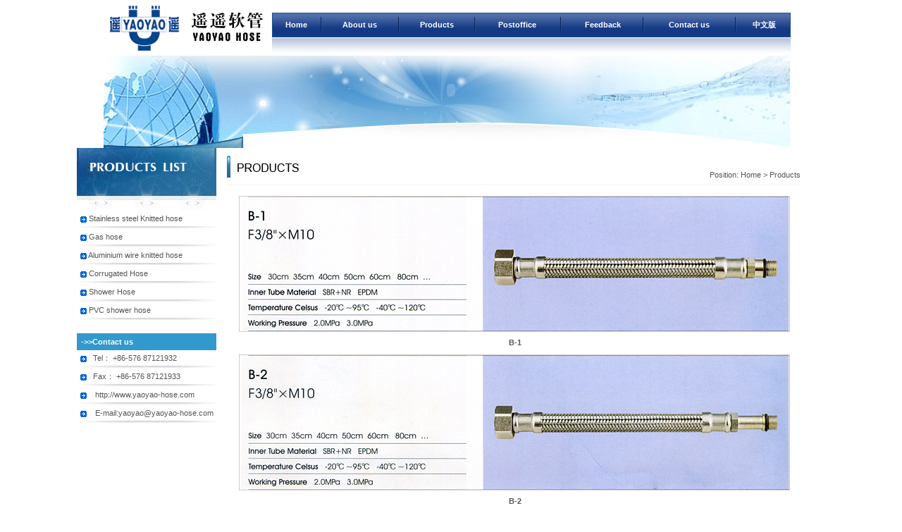

--- FILE ---
content_type: text/html; Charset=UTF-8
request_url: http://yaoyao-hose.com/en/product.asp?sort=911&bid=911
body_size: 22852
content:
<!DOCTYPE html PUBLIC "-//W3C//DTD XHTML 1.0 Transitional//EN" "http://www.w3.org/TR/xhtml1/DTD/xhtml1-transitional.dtd">
<html xmlns="http://www.w3.org/1999/xhtml">

<head>
<meta http-equiv="Content-Type" content="text/html; charset=utf-8" />

<script language="javascript" type="text/javascript">
<!--
function ImgAuto(i){//你必须给图片提前设定初始宽度和高度，建议直接就是最大宽度和高度
	var MaxW=780;	//定义图片显示的最大宽度
	var MaxH=204;	//定义图片显示的最大高度
	var o=new Image();o.src=i.src;var w=o.width;var h=o.height;var t;if (w>MaxW){t=MaxW;}else{t=w;}
	if ((h*t/w)>MaxH){i.height=MaxH;i.width=MaxH/h*w;}else{i.width=t;i.height=t/w*h;}
}
 -->
</script>


<title>YUHUAN YAOYAO METAL HOSE CO.,LTD.</title>
<meta name="Keywords" content="YUHUAN XINJIANG COPPER CO.,LTD">
<meta name="Description" content="YUHUAN XINJIANG COPPER CO.,LTD">
<meta name="robots" content="all">
<link href="../images/css.css" rel="stylesheet" type="text/css">
</head>

<body>
<table width="100%" border="0" cellspacing="0" cellpadding="0">
  <tr>
    <td>
      <table width="1003" border="0" align="center" cellpadding="0" cellspacing="0">
        <tr>
          <td width="247" valign="top"><a href="index.asp.html"><img src="../images/in_logo.gif" alt="XinHongJi Pump logo" width="247" height="73" border="0"></a></td>
          <td valign="top"><table width="100%" border="0" cellspacing="0" cellpadding="0">
              <tr>
                <td>&nbsp;</td>
              </tr>
              <tr>
                <td><table width="100%" height="35" border="0" cellpadding="0" cellspacing="0" background="../images/in_menu_bg.gif" class="menu" style="border:1px #1E5288 solid">
                    <tr>
                      <td align="center"><a href="index.asp">Home</a></td>
                      <td width="0%" align="center"><img src="../images/index3_07.gif" width="2" height="22"></td>
                      <td align="center"><a href="about.asp">About us</a></td>
                      <td width="0%" align="center"><img src="../images/index3_07.gif" width="2" height="22"></td>
                      <td align="center"><a href="product.asp">Products</a></td>
                      <td width="0%" align="center"><img src="../images/index3_07.gif" width="2" height="22"></td>
                      <td align="center"><a href="http://mail.yaoyao-hose.com" target="_blank">Postoffice</a></td>
                      <td width="1%" align="center"><img src="../images/index3_07.gif" width="2" height="22"></td>
                      <td align="center"><a href="feedback.asp">Feedback</a></td>
                      <td width="0%" align="center"><img src="../images/index3_07.gif" width="2" height="22"></td>
                      <td align="center"><a href="contact.asp">Contact us</a></td>
                      <td width="1%" align="center"><img src="../images/index3_07.gif" width="2" height="22"></td>
                      <td align="center"><a href="../in/"> 中文版  </a></td>
                    </tr>
                </table></td>
              </tr>
              <tr>
                <td style="border-top:1px #fff solid" height="24" background="../images/in_menu_bbg.gif">&nbsp;</td>
              </tr>
          </table></td>
          <td width="20" valign="top">&nbsp;</td>
        </tr>
      </table>

      <table width="1003" border="0" align="center" cellpadding="0" cellspacing="0">
        <tr>
          <td height="132" background="../images/001.jpg"><table border="0" align="center" cellpadding="0" cellspacing="0">
              <tr>
                <td style="padding:0 0 32px 0px"><object classid="clsid:D27CDB6E-AE6D-11cf-96B8-444553540000" codebase="#" width="338" height="55">
                    <param name="movie" value="../images/a.swf">
                    <param name="quality" value="high">
                    <param name="wmode" value="transparent">
                    <embed src="../images/a.swf" width="338" height="55" quality="high" pluginspage="#" type="application/x-shockwave-flash" wmode="transparent"></embed>
                </object></td>
              </tr>
          </table></td>
        </tr>
      </table>
      <table width="1003" border="0" align="center" cellpadding="0" cellspacing="0">
        <tr valign="top">
          <td width="206"><table style="margin-left:8px" width="198" border="0" cellspacing="0" cellpadding="0">
              <tr>
                <td><img src="../images/list_prot.jpg" width="198" height="89" /></td>
              </tr>
              <tr>
                <td>
                
<table width="100%" border="0" cellspacing="0" cellpadding="0">
                    <tr>
                      <td><table width="100%" border="0" cellspacing="0" cellpadding="0">
                          <tr>
                            <td><table width="100%" border="0" cellspacing="0" cellpadding="0">
                              <tr>
                                <td><table id="list" width="150" border="0" cellspacing="0" cellpadding="0">
                                  
                                
                                    <tr>
                                      <td height="22" style="border-bottom:1 #EAEAEA solid;padding-left:5px;font-size:11px;"><img src="../images/arrow02.gif" width="9" height="9" align="absmiddle">&nbsp;<a  href="product.asp?sort=911&bid=911#product" >Stainless steel Knitted hose</a></td>
                                    </tr>
                                    <tr>
                                      <td><img src="../images/list_line.gif" width="198" height="4"></td>
                                    </tr>
                                    
                                  
                                
                                    <tr>
                                      <td height="22" style="border-bottom:1 #EAEAEA solid;padding-left:5px;font-size:11px;"><img src="../images/arrow02.gif" width="9" height="9" align="absmiddle">&nbsp;<a  href="product.asp?sort=912&bid=912#product" >Gas hose</a></td>
                                    </tr>
                                    <tr>
                                      <td><img src="../images/list_line.gif" width="198" height="4"></td>
                                    </tr>
                                    
                                  
                                
                                    <tr>
                                      <td height="22" style="border-bottom:1 #EAEAEA solid;padding-left:5px;font-size:11px;"><img src="../images/arrow02.gif" width="9" height="9" align="absmiddle">&nbsp;<a  href="product.asp?sort=913&bid=913#product" >Aluminium wire knitted hose</a></td>
                                    </tr>
                                    <tr>
                                      <td><img src="../images/list_line.gif" width="198" height="4"></td>
                                    </tr>
                                    
                                  
                                
                                    <tr>
                                      <td height="22" style="border-bottom:1 #EAEAEA solid;padding-left:5px;font-size:11px;"><img src="../images/arrow02.gif" width="9" height="9" align="absmiddle">&nbsp;<a  href="product.asp?sort=914&bid=914#product" >Corrugated Hose</a></td>
                                    </tr>
                                    <tr>
                                      <td><img src="../images/list_line.gif" width="198" height="4"></td>
                                    </tr>
                                    
                                  
                                
                                    <tr>
                                      <td height="22" style="border-bottom:1 #EAEAEA solid;padding-left:5px;font-size:11px;"><img src="../images/arrow02.gif" width="9" height="9" align="absmiddle">&nbsp;<a  href="product.asp?sort=915&bid=915#product" >Shower Hose</a></td>
                                    </tr>
                                    <tr>
                                      <td><img src="../images/list_line.gif" width="198" height="4"></td>
                                    </tr>
                                    
                                  
                                
                                    <tr>
                                      <td height="22" style="border-bottom:1 #EAEAEA solid;padding-left:5px;font-size:11px;"><img src="../images/arrow02.gif" width="9" height="9" align="absmiddle">&nbsp;<a  href="product.asp?sort=916&bid=916#product" >PVC shower hose</a></td>
                                    </tr>
                                    <tr>
                                      <td><img src="../images/list_line.gif" width="198" height="4"></td>
                                    </tr>
                                    
                                 
                                    <tr>
                                      <td>&nbsp;</td>
                                    </tr>
                                    <tr>
                                      <td height="24" style="background-color:#3399CC;border-bottom:1 #000 solid;color:#ffffff;font-weight:bold;">&nbsp;&nbsp;->>Contact us</td>
                                    </tr>
                                    <tr>
                                      <td height="22" style="border-bottom:1 #EAEAEA solid;padding-left:5px;font-size:11px;"><img src="../images/arrow02.gif" width="9" height="9" align="absmiddle">&nbsp;&nbsp;&nbsp;Tel： +86-576 87121932  </td>
                                    </tr>
                                    <tr>
                                      <td><img src="../images/list_line.gif" width="198" height="4"></td>
                                    </tr>
                                    <tr>
                                      <td height="22"><span style="border-bottom:1 #EAEAEA solid;padding-left:5px;font-size:11px;"><img src="../images/arrow02.gif" width="9" height="9" align="absmiddle">&nbsp;&nbsp;&nbsp;</span>Fax： +86-576 87121933</td>
                                    </tr>
                                    <tr>
                                      <td height="4"><img src="../images/list_line.gif" width="198" height="4"></td>
                                    </tr>
                                    <tr>
                                      <td height="22"><span style="border-bottom:1 #EAEAEA solid;padding-left:5px;font-size:11px;"><img src="../images/arrow02.gif" width="9" height="9" align="absmiddle">&nbsp;&nbsp;&nbsp;&nbsp;</span>http://www.yaoyao-hose.com</td>
                                    </tr>
                                    <tr>
                                      <td height="4"><img src="../images/list_line.gif" width="198" height="4"></td>
                                    </tr>
                                    <tr>
                                      <td height="22"><span style="border-bottom:1 #EAEAEA solid;padding-left:5px;font-size:11px;"><img src="../images/arrow02.gif" width="9" height="9" align="absmiddle">&nbsp;&nbsp;&nbsp;&nbsp;</span>E-mail:yaoyao@yaoyao-hose.com</td>
                                    </tr>
                                    <tr>
                                      <td height="4"><img src="../images/list_line.gif" width="198" height="4"></td>
                                    </tr>
                                </table></td>
                              </tr>
                            </table></td>
                          </tr>
                      </table></td>
                    </tr>
                </table>

           
 

                </td>
              </tr>
          </table></td>
          <td style="padding:0 44px 15px 15px"><table width="100%" border="0" cellspacing="0" cellpadding="0">
              <tr>
                <td style="border-bottom:1px solid #F1F1F1"><table width="100%" border="0" cellspacing="0" cellpadding="0">
                  <tr>
                    <td width="157"><img src="../images/ab_pro.gif" /></td>
                    <td style="padding-bottom:5px" align="right" valign="bottom">Position: <a href="index.asp">Home</a> &gt; Products </td>
                  </tr>
                </table></td>
              </tr>
              <tr>
                <td valign="top" style="padding:10px">
                
           
<table width="100%" border="0"  cellpadding="0" cellspacing="0">
<tr>

<td valign="top" align="center">

                <table align="left"  border="0"  style="width:140px; height:160px; text-align:center; background-color:#FFFFFF;">
                <tr>
                <td width="125" height="125" style=" text-align:center; padding-left:3px;"><!--<a  href=open.asp?product=1>--><img src=../product/B-1.jpg  width=324   border=0 align=absMiddle class="kuang" onload="ImgAuto(this)" style="margin:2px; border:1px solid #CECECE;"></a>                </td>
               <!-- <td width="125" style=" text-align:center; padding-left:3px;"></td> --> 
                </tr>
                <tr>
                  <td valign="top" style="padding-left:5px; font-weight:bold;"><a  href="#">B-1</a></td>
               <!-- <td valign="top" style="padding-left:5px; font-weight:bold;">&nbsp;</td> -->
                </tr>
                </table>
    </td>
                    
                  </tr>
                  <tr> 
                    
<td valign="top" align="center">

                <table align="left"  border="0"  style="width:140px; height:160px; text-align:center; background-color:#FFFFFF;">
                <tr>
                <td width="125" height="125" style=" text-align:center; padding-left:3px;"><!--<a  href=open.asp?product=2>--><img src=../product/B-2.jpg  width=324   border=0 align=absMiddle class="kuang" onload="ImgAuto(this)" style="margin:2px; border:1px solid #CECECE;"></a>                </td>
               <!-- <td width="125" style=" text-align:center; padding-left:3px;"></td> --> 
                </tr>
                <tr>
                  <td valign="top" style="padding-left:5px; font-weight:bold;"><a  href="#">B-2</a></td>
               <!-- <td valign="top" style="padding-left:5px; font-weight:bold;">&nbsp;</td> -->
                </tr>
                </table>
    </td>
                    
                  </tr>
                  <tr> 
                    
<td valign="top" align="center">

                <table align="left"  border="0"  style="width:140px; height:160px; text-align:center; background-color:#FFFFFF;">
                <tr>
                <td width="125" height="125" style=" text-align:center; padding-left:3px;"><!--<a  href=open.asp?product=3>--><img src=../product/B-3.jpg  width=324   border=0 align=absMiddle class="kuang" onload="ImgAuto(this)" style="margin:2px; border:1px solid #CECECE;"></a>                </td>
               <!-- <td width="125" style=" text-align:center; padding-left:3px;"></td> --> 
                </tr>
                <tr>
                  <td valign="top" style="padding-left:5px; font-weight:bold;"><a  href="#">B-3</a></td>
               <!-- <td valign="top" style="padding-left:5px; font-weight:bold;">&nbsp;</td> -->
                </tr>
                </table>
    </td>
                    
                  </tr>
                  <tr> 
                    
<td valign="top" align="center">

                <table align="left"  border="0"  style="width:140px; height:160px; text-align:center; background-color:#FFFFFF;">
                <tr>
                <td width="125" height="125" style=" text-align:center; padding-left:3px;"><!--<a  href=open.asp?product=4>--><img src=../product/B-4.jpg  width=324   border=0 align=absMiddle class="kuang" onload="ImgAuto(this)" style="margin:2px; border:1px solid #CECECE;"></a>                </td>
               <!-- <td width="125" style=" text-align:center; padding-left:3px;"></td> --> 
                </tr>
                <tr>
                  <td valign="top" style="padding-left:5px; font-weight:bold;"><a  href="#">B-4</a></td>
               <!-- <td valign="top" style="padding-left:5px; font-weight:bold;">&nbsp;</td> -->
                </tr>
                </table>
    </td>
                    
                  </tr>
                  <tr> 
                    
<td valign="top" align="center">

                <table align="left"  border="0"  style="width:140px; height:160px; text-align:center; background-color:#FFFFFF;">
                <tr>
                <td width="125" height="125" style=" text-align:center; padding-left:3px;"><!--<a  href=open.asp?product=5>--><img src=../product/B-5.jpg  width=324   border=0 align=absMiddle class="kuang" onload="ImgAuto(this)" style="margin:2px; border:1px solid #CECECE;"></a>                </td>
               <!-- <td width="125" style=" text-align:center; padding-left:3px;"></td> --> 
                </tr>
                <tr>
                  <td valign="top" style="padding-left:5px; font-weight:bold;"><a  href="#">B-5</a></td>
               <!-- <td valign="top" style="padding-left:5px; font-weight:bold;">&nbsp;</td> -->
                </tr>
                </table>
    </td>
                    
                  </tr>
                  <tr> 
                    
<td valign="top" align="center">

                <table align="left"  border="0"  style="width:140px; height:160px; text-align:center; background-color:#FFFFFF;">
                <tr>
                <td width="125" height="125" style=" text-align:center; padding-left:3px;"><!--<a  href=open.asp?product=6>--><img src=../product/B-6.jpg  width=324   border=0 align=absMiddle class="kuang" onload="ImgAuto(this)" style="margin:2px; border:1px solid #CECECE;"></a>                </td>
               <!-- <td width="125" style=" text-align:center; padding-left:3px;"></td> --> 
                </tr>
                <tr>
                  <td valign="top" style="padding-left:5px; font-weight:bold;"><a  href="#">B-6</a></td>
               <!-- <td valign="top" style="padding-left:5px; font-weight:bold;">&nbsp;</td> -->
                </tr>
                </table>
    </td>
                    
                  </tr>
                  <tr> 
                    
<td valign="top" align="center">

                <table align="left"  border="0"  style="width:140px; height:160px; text-align:center; background-color:#FFFFFF;">
                <tr>
                <td width="125" height="125" style=" text-align:center; padding-left:3px;"><!--<a  href=open.asp?product=7>--><img src=../product/B-7.jpg  width=324   border=0 align=absMiddle class="kuang" onload="ImgAuto(this)" style="margin:2px; border:1px solid #CECECE;"></a>                </td>
               <!-- <td width="125" style=" text-align:center; padding-left:3px;"></td> --> 
                </tr>
                <tr>
                  <td valign="top" style="padding-left:5px; font-weight:bold;"><a  href="#">B-7</a></td>
               <!-- <td valign="top" style="padding-left:5px; font-weight:bold;">&nbsp;</td> -->
                </tr>
                </table>
    </td>
                    
                  </tr>
                  <tr> 
                    
<td valign="top" align="center">

                <table align="left"  border="0"  style="width:140px; height:160px; text-align:center; background-color:#FFFFFF;">
                <tr>
                <td width="125" height="125" style=" text-align:center; padding-left:3px;"><!--<a  href=open.asp?product=8>--><img src=../product/B-8.jpg  width=324   border=0 align=absMiddle class="kuang" onload="ImgAuto(this)" style="margin:2px; border:1px solid #CECECE;"></a>                </td>
               <!-- <td width="125" style=" text-align:center; padding-left:3px;"></td> --> 
                </tr>
                <tr>
                  <td valign="top" style="padding-left:5px; font-weight:bold;"><a  href="#">B-8</a></td>
               <!-- <td valign="top" style="padding-left:5px; font-weight:bold;">&nbsp;</td> -->
                </tr>
                </table>
    </td>
                    
                  </tr>
                  <tr> 
                     
               
              <td>                 
</td>
</tr>
</table>
<TABLE width=100% height="5" border=0 align=center cellPadding=3 cellSpacing=0>
 <TBODY>
 <TR> 
 <TD style="LETTER-SPACING: 1px" width=100% align=center >
 <div class="fengye">
 
<img src="../images/first.gif">

<strong>
<font color=red>1</font> 
<a href=/en/product.asp?Page=2&sort=911&perPageItem=&isGalleryList=#product >
2</a>
 
<a href=/en/product.asp?Page=3&sort=911&perPageItem=&isGalleryList=#product >
3</a>
 
<a href=/en/product.asp?Page=4&sort=911&perPageItem=&isGalleryList=#product >
4</a>
 
<a href=/en/product.asp?Page=5&sort=911&perPageItem=&isGalleryList=#product >
5</a>
 
<a href=/en/product.asp?Page=6&sort=911&perPageItem=&isGalleryList=#product >
6</a>
 
<a href=/en/product.asp?Page=7&sort=911&perPageItem=&isGalleryList=#product >
7</a>
 
<a href=/en/product.asp?Page=8&sort=911&perPageItem=&isGalleryList=#product >
8</a>
 
</strong>

<a href=/en/product.asp?Page=8&sort=911&perPageItem=&isGalleryList=#product ><img src="../images/last.gif" border="0"></a>

&nbsp;&nbsp;<span style="font-size:9pt;">Total:<font color="#FF0000">64</font>　Page:<font color="#FF0000">1</font>/<font color="#FF0000">8</font></span>
</div></TD>
          </TR>
        </TBODY>
      </TABLE>

                       </td>
              </tr>
          </table></td>
        </tr>
      </table>
      <table style="border:1px #CECDCE solid; margin:30px 15px 0 0" width="984" border="0" align="center" cellpadding="0" cellspacing="0">
        <tr>
          <td width="52">&nbsp;</td>
           <td width="650">Copyright &copy;  YUHUAN YAOYAO METAL HOSE CO.,LTD.</td>
          <td style="color:#CDCDCD" width="22" align="left" valign="bottom">|</td>
          <td><img src="../images/arrow03.jpg" width="3" height="5" hspace="5" vspace="5" align="absmiddle">Web Design & :<a href="http://www.yuhuan.com.cn/" target="_blank">http://www.yuhuan.com.cn</a></td>
        </tr>
      </table></td>
  </tr>
</table>


</body>
</html>


--- FILE ---
content_type: text/css
request_url: http://yaoyao-hose.com/images/css.css
body_size: 4673
content:
/*-----------------��������------------------*/
	html,body
	{
/*		scrollbar-face-color: #739F32;
		scrollbar-highlight-color: #FFFFFF;
		scrollbar-shadow-color: #537127;
		scrollbar-3dlight-color: #D1D7DC;
		scrollbar-arrow-color:  #537127;
		scrollbar-track-color: #537127;
		scrollbar-darkshadow-color: #537127;
*/		margin:0;
		padding:0;
		background:url("bg.gif") repeat-y center center;
	}
	td{font-size:11px;color:#555555;line-height:18px;font-family:arial;}
	input,select,textarea{margin:0;padding:0;}
	input{height:18px;line-height:18px;}
	input,textarea{background-color: #fff;behavior:url("images/style.htc");border-left:1px solid #000;	border-top:1px solid #000;border-right:1px solid #aaa;border-bottom:1px solid #aaa;}
	.btn_feedback{background: url("btn_back.gif") repeat left bottom;height:23px;width:65px;border:none;cursor:pointer;behavior:url("images/btn.htc");	}
	a:link{color:#555;text-decoration: none;}
	a:visited{color:#555;text-decoration: none;}
	a:hover{color:#FF9900;text-decoration: underline;}
#pro{ padding:127px 0 0 314px; width:268px; height:73px}	


/*------------------��������-------------*/
.menu a:link{color:#fff;text-decoration: none; font-weight:bold}
.menu a:visited{color:#fff;text-decoration: none; font-weight:bold}
.menu a:hover{color: #ffcc00;text-decoration: none; font-weight:bold}
	
	
/*------------------�Զ����ŷ�ҳ-------------*/
	a.news_page:link{color:#0000aa;text-decoration: underline;}
	a.news_page:visited{color:#0000aa;text-decoration: underline;}
	a.news_page:hover{color: #ff6600;text-decoration: underline;}
	.news_nopage{color: #000000;}/*û�з�ҳ*/
	.news_numeric{color: #ff6600;}/*����*/
	.news_font{color: #000000;}/*��Ԫ������ַ�*/
/*------------------��Ʒ����-----------------*/
	/*--��Ʒ��ҳ--*/
		.tbl_page{padding-top:3px;margin:0;border:0px solid #dddddd;width:94%;background-color:#f1f1f1;}
		.tbl_page span{color:#ff0000;margin:0 2px 0 2px;}
		.tbl_page a{behavior:url("images/href.htc");line-height:24px;padding-top:5px;padding-left:7px;padding-right:7px;width:50px;border:1px solid #ccc;margin:0 6px -2px 0;font-family:verdana;text-align:center;}	
		.tbl_page a:link{background:url("pgbtn1.gif");color:#686868;text-decoration:none;}
		.tbl_page a:visited{background:url("pgbtn1.gif");color:#686868;text-decoration:none;}
		.tbl_page a:hover{background:url("pgbtn2.gif");color:#686868;text-decoration:none;}
		.tbl_page .no{background: url("pgbtn1.gif");color:#999999;line-height:24px;padding-top:5px;padding-left:7px;padding-right:7px;width:50px;border:1px solid #ccc;margin:0 6px -2px 0;font-family:verdana;text-align:center;}
		.td_page{padding-bottom:4px;text-align:center;white-space:nowrap;}	
	/*--��ƷСͼƬ--*/
		.cp_img1{cursor:hand;padding:3px;margin-bottom:5px;border:1px solid #cccccc;width:156px;height:139px;}
	/*--����Ʒ�б�---*/
		/*--����ı�---*/
		#ul_list{margin:0px;padding:0px;}
		#ul_list ul,li,a{margin:0px;padding:0px;}
		/*--������---*/	
		#ul_list a:link{color:#0000aa;text-decoration:underline;}
		#ul_list a:visited{color:#0000aa;text-decoration:underline;}
		#ul_list a:hover{color:#ff6600;text-decoration:underline;}
		/*--��Ʒ����---*/
		#ul_list .li1{ text-align:left;line-height:25px;padding-left:10px;background:url("l_03.jpg") no-repeat left center;}
		#ul_list .li2{text-align:left;line-height:22px;margin-left:30px;border-left:1px dotted #cccccc;}
		/*--�м�ָ���---
		#ul_list .liSplit1{line-height:5px;background:url("a_line.gif") repeat-x left center;}*/
		#ul_list .liSplit1{line-height:1px;margin-left:10px;margin-right:10px;border-bottom:1px solid #cccccc;}
		#ul_list .liSplit2{line-height:1px;margin-left:30px;border-bottom:1px dotted #cccccc;}
/*------------------��Ƹ����-----------------*/
	.tbl_job{background-color:#cccccc;border:0;width:100%;}
	.td_job1{background-color:#f5f5f5;text-align:center;width:95px;white-space:nowrap;}
	.td_job2{background-color:#ffffff;text-align:left;width:35%}
	.td_job3{background-color:#ffffff;width:70%;text-align:left;}
	.span_job1{font-weight:bold;}
	.span_job2{font-weight:bold;color:#0066cc;}
	.job_hr{border:1px dotted #cccccc;width:100%;height:1px;margin:0;margin-top:3px;}
	.job_img{padding-bottom:5px;}
	.job_pubtime{color:#666666;}
	.job_go{padding-top:6px;padding-right:10px;}
	.job_mx_td{color:#333366}
/*---------------���ϲ���Ϊ���裬����ɾ��---------------*/
	#list a:link{font-size:11px;color:#555;text-decoration: none;line-height:16px;}
	#list a:visited{font-size:11px;color:#555;text-decoration: none;line-height:16px;}
	#list a:hover{font-size:11px;color:#FF9900;text-decoration: underline;line-height:16px;}
